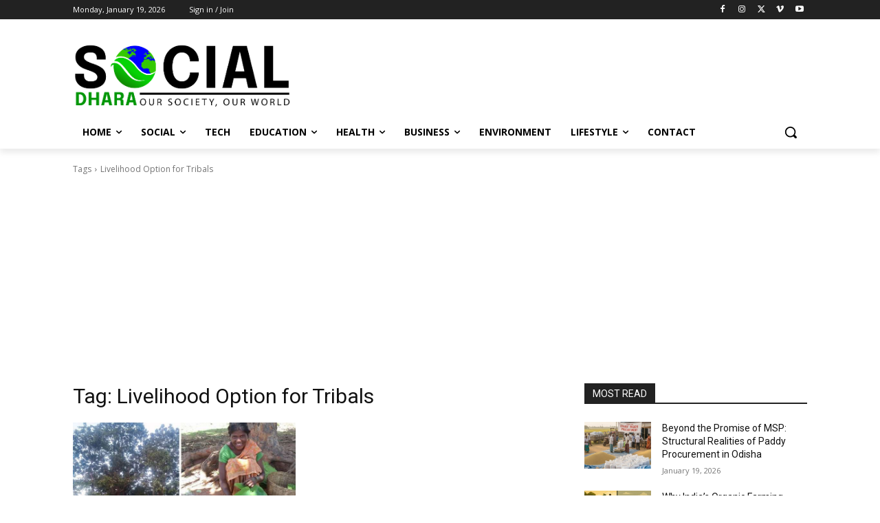

--- FILE ---
content_type: text/html; charset=utf-8
request_url: https://www.google.com/recaptcha/api2/aframe
body_size: 267
content:
<!DOCTYPE HTML><html><head><meta http-equiv="content-type" content="text/html; charset=UTF-8"></head><body><script nonce="ELFsD_eU6WuMUHMvwAzqdg">/** Anti-fraud and anti-abuse applications only. See google.com/recaptcha */ try{var clients={'sodar':'https://pagead2.googlesyndication.com/pagead/sodar?'};window.addEventListener("message",function(a){try{if(a.source===window.parent){var b=JSON.parse(a.data);var c=clients[b['id']];if(c){var d=document.createElement('img');d.src=c+b['params']+'&rc='+(localStorage.getItem("rc::a")?sessionStorage.getItem("rc::b"):"");window.document.body.appendChild(d);sessionStorage.setItem("rc::e",parseInt(sessionStorage.getItem("rc::e")||0)+1);localStorage.setItem("rc::h",'1769065275875');}}}catch(b){}});window.parent.postMessage("_grecaptcha_ready", "*");}catch(b){}</script></body></html>